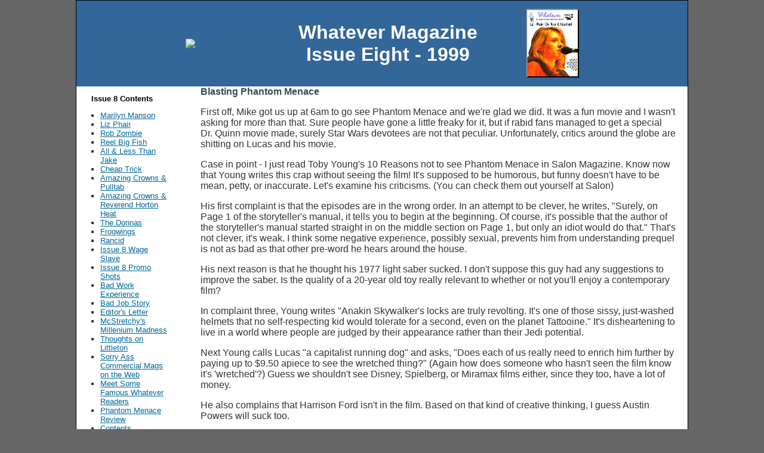

--- FILE ---
content_type: text/html
request_url: http://whateverhq.tmok.com/issues/8/menace.html
body_size: 18007
content:

<!DOCTYPE html PUBLIC "-//W3C//DTD XHTML 1.0 Transitional//EN" "http://www.w3.org/TR/xhtml1/DTD/xhtml1-transitional.dtd">
<html xmlns="http://www.w3.org/1999/xhtml"><!-- InstanceBegin template="/Templates/whatever8.dwt" codeOutsideHTMLIsLocked="false" -->
<head>
<meta http-equiv="Content-Type" content="text/html; charset=utf-8" />
<!-- InstanceBeginEditable name="doctitle" -->
<title>Whatever Magazine</title>
<!-- InstanceEndEditable -->
<!-- InstanceBeginEditable name="head" -->
<!-- InstanceEndEditable -->
<style type="text/css"> 
<!-- 
body  {
	font: 100% Verdana, Arial, Helvetica, sans-serif;
	background: #666666;
	margin: 0; /* it's good practice to zero the margin and padding of the body element to account for differing browser defaults */
	padding: 0;
	text-align: center; /* this centers the container in IE 5* browsers. The text is then set to the left aligned default in the #container selector */
	color: #000000;
}
.twoColHybLtHdr #container { 
	width: 80%;  /* this will create a container 80% of the browser width */
	background: #FFFFFF;
	margin: 0 auto; /* the auto margins (in conjunction with a width) center the page */
	border: 1px solid #000000;
	text-align: left; /* this overrides the text-align: center on the body element. */
} 
.twoColHybLtHdr #header { 
	background: #336699; 
	padding: 0 10px;  /* this padding matches the left alignment of the elements in the divs that appear beneath it. If an image is used in the #header instead of text, you may want to remove the padding. */
} 
.twoColHybLtHdr #header h1 {
	margin: 0; /* zeroing the margin of the last element in the #header div will avoid margin collapse - an unexplainable space between divs. If the div has a border around it, this is not necessary as that also avoids the margin collapse */
	padding: 10px 0; /* using padding instead of margin will allow you to keep the element away from the edges of the div */
}

/* Tips for sidebar1:
1. Since we are working in relative units, it's best not to use padding on the sidebar. It will be added to the overall width for standards compliant browsers creating an unknown actual width. 
2. Since em units are used for the sidebar value, be aware that its width will vary with different default text sizes.
3. Space between the side of the div and the elements within it can be created by placing a left and right margin on those elements as seen in the ".twoColHybLtHdr #sidebar1 p" rule.
*/
.twoColHybLtHdr #sidebar1 {
	float: left; 
	width: 12em; /* since this element is floated, a width must be given */
	background: url('8bg.jpg') left left repeat;
		font: 80% Verdana, Arial, Helvetica, sans-serif;
}
 /* the background color will be displayed for the length of the content in the column, but no further */
	padding: 0; /* top and bottom padding create visual space within this div  */
}
.twoColHybLtHdr #sidebar1 h3, .twoColHybLtHdr #sidebar1 p {
	margin-left: 10px; /* the left and right margin should be given to every element that will be placed in the side columns */
	margin-right: 10px;
}

/* Tips for mainContent:
1. The space between the mainContent and sidebar1 is created with the left margin on the mainContent div.  No matter how much content the sidebar1 div contains, the column space will remain. You can remove this left margin if you want the #mainContent div's text to fill the #sidebar1 space when the content in #sidebar1 ends.
2. Be aware it is possible to cause float drop (the dropping of the non-floated mainContent area below the sidebar) if an element wider than it can contain is placed within the mainContent div. WIth a hybrid layout (percentage-based overall width with em-based sidebar), it may not be possible to calculate the exact width available. If the user's text size is larger than average, you will have a wider sidebar div and thus, less room in the mainContent div. You should be aware of this limitation - especially if the client is adding content with Contribute.
3. In the Internet Explorer Conditional Comment below, the zoom property is used to give the mainContent "hasLayout." This may help avoid several IE-specific bugs.
*/
.twoColHybLtHdr #mainContent { 
	margin: 0 20px 0 13em; /* the right margin can be given in percentages or pixels. It creates the space down the right side of the page. */
} 
.twoColHybLtHdr #footer { 
	padding: 0 10px; /* this padding matches the left alignment of the elements in the divs that appear above it. */
	background:#336699;
} 
.twoColHybLtHdr #footer p {
	margin: 0; /* zeroing the margins of the first element in the footer will avoid the possibility of margin collapse - a space between divs */
	padding: 10px 0; /* padding on this element will create space, just as the the margin would have, without the margin collapse issue */
}

/* Miscellaneous classes for reuse */
.fltrt { /* this class can be used to float an element right in your page. The floated element must precede the element it should be next to on the page. */
	float: right;
	margin-left: 8px;
}
.fltlft { /* this class can be used to float an element left in your page */
	float: left;
	margin-right: 8px;
}
.clearfloat { /* this class should be placed on a div or break element and should be the final element before the close of a container that should fully contain a float */
	clear:both;
    height:0;
    font-size: 1px;
    line-height: 0px;
}
--> 
</style><!--[if IE]>
<style type="text/css"> 
/* place css fixes for all versions of IE in this conditional comment */
.twoColHybLtHdr #sidebar1 { padding-top: 30px; }
.twoColHybLtHdr #mainContent { zoom: 1; padding-top: 15px; }
/* the above proprietary zoom property gives IE the hasLayout it may need to avoid several bugs */
</style>
<![endif]-->
<link href="../whatever.css" rel="stylesheet" type="text/css" />
<style type="text/css">
<!--
.style3 {
	font-size: xx-large;
	font-weight: bold;
	color: #FFFFFF;
}
.style4 {
	color: #FFFFFF;
	font-size: 80%;
}
.style5 {
	color: #000000;
	font-weight: bold;
}
-->
</style>
</head>

<body class="twoColHybLtHdr">

<div id="container">
  <div id="header"><!-- InstanceBeginEditable name="HeaderTable" -->
   <table align="center"><tr><td width="108"><a href="http://www.whatevermagazine.com"><img src="http://www.whatevermagazine.com/whatblog/georgia/circleurlgsm.jpg" border="0" /></a></td>
  <td width="455"><div align="center" class="style3">
    <p>Whatever Magazine 
    <br />
    Issue Eight - 1999 
  </div></td>
  <td> <a href="/issues/8/index.html" target="new"><img src="/issues/8/cover8i.jpg" alt="Issue 8"
width="88" height="115" border="0" /></a><a href="/issues/7/index.html" target="new"></a><a href="/issues/6/index.html" target="new"></a><a href="/issues/5/index.html" target="new"></a><a href="/issues/4/index.html" target="new"></a><a href="/issues/3/index.html" target="new"></a><a href="/issues/1/index.html" target="new"></a></td>
  </tr></table>
  <!-- InstanceEndEditable -->
      <!-- end #header -->
  </div>
  <div id="sidebar1"><!-- InstanceBeginEditable name="SidebarContent" -->
    <p align="center" class="style5">Issue 8 Contents
    <ul>
      <li><a href="manson8.html">Marilyn Manson</a> </li>
      <li><a href="lizp.html">Liz Phair</a> </li>
      <li><a href="zombie.html">Rob Zombie</a> </li>
      <li><a href="reel.html">Reel Big Fish</a> </li>
      <li><a href="allless.html">All &amp; Less Than Jake</a> </li>
      <li><a href="cheaptrick.html">Cheap Trick</a></li>
      <li> <a href="crownspull.html">Amazing Crowns &amp; Pulltab</a> </li>
      <li><a href="crownsrev.html">Amazing Crowns &amp; Reverend Horton </a><a href="crownsrev.html">Heat</a> </li>
      <li><a href="donnasnew.html">The Donnas</a> </li>
      <li><a href="frogwings.html">Frogwings</a> </li>
      <li><a href="rancid.html">Rancid</a> </li>
      <li><a href="prisoner8.html">Issue 8 Wage Slave</a> </li>
      <li><a href="promos8.html">Issue 8 Promo Shots</a> </li>
      <li><a href="jackmorton.html">Bad Work Experience</a> </li>
      <li><a href="badjob8.html">Bad Job Story</a> </li>
      <li><a href="editor8.html">Editor's Letter</a> </li>
      <li><a href="mcstretchy8.html">McStretchy's Millenium Madness</a> </li>
      <li><a href="thoughts.html">Thoughts on Littleton</a> </li>
      <li><a href="magrant.html">Sorry Ass Commercial Mags on the
        Web</a> </li>
      <li><a href="promos8.html">Meet Some Famous Whatever Readers</a> </li>
      
      <li><a href="menace.html">Phantom Menace Review</a></li> <li><a href="index.html">Contents</a></li>
    </ul>

  <!-- InstanceEndEditable --><!-- InstanceBeginEditable name="Sidebar2" -->
  <ul> <li><a href="http://www.whatevermagazine.com/slides/">Best Photos</a></li>
      <li><a href="http://www.whatevermagazine.com/issues/orgpages/backissues.html">Issue Archive</a></li>
      <li><a href="http://www.whatevermagazine.com/issues/orgpages/bands.html">Music Index</a></li>       
	  <li><a href="http://www.whatevermagazine.com/issues/orgpages/badjobs.html">Bad Jobs</a></li>
	  <li><a href="http://www.whatevermagazine.com/issues/orgpages/gallery.html">Cartoons</a></li>
      <li><a href="http://www.whatevermagazine.com/issues/orgpages/contact.html">Contact</a></li>
      <li><a href="http://www.whatevermagazine.com/issues/orgpages/history.html">History</a></li>
      <li><a href="http://www.whatevermagazine.com">Blog</a></li>
    </ul>
    <p>&nbsp;
    <!-- InstanceEndEditable -->
  <!-- end #sidebar1 --></div>
  <div id="mainContent">
    <h1><!-- InstanceBeginEditable name="BodyHeadingEdit" -->Blasting Phantom Menace<!-- InstanceEndEditable --></h1>
    <!-- InstanceBeginEditable name="BodyContent" -->

<P>

First off, Mike got us up at 6am to go see Phantom Menace and we're glad
we did. It was a fun movie and I wasn't asking for more than that. Sure
people have gone a little freaky for it, but if rabid fans managed to get
a special Dr. Quinn movie made, surely Star Wars devotees are not that
peculiar. Unfortunately, critics around the globe are shitting on Lucas
and his movie. 
<p>
Case in point - I just read Toby Young's 10 Reasons not to see Phantom
Menace in Salon Magazine. Know now that Young writes this crap without
seeing the film! It's supposed to be humorous, but funny doesn't have to
be mean, petty, or inaccurate. Let's examine his criticisms. (You can
check them out yourself at Salon) 
<p>
His first complaint is that the episodes are in the wrong order. In an
attempt to be clever, he writes, &quot;Surely, on Page 1 of the storyteller's
manual, it tells you to begin at the beginning. Of course, it's possible
that the author of the storyteller's manual started straight in on the
middle section on Page 1, but only an idiot would do that.&quot; That's not
clever, it's weak. I think some negative experience, possibly sexual,
prevents him from understanding prequel is not as bad as that other
pre-word he hears around the house. 
<p>
His next reason is that he thought his 1977 light saber sucked. I don't
suppose this guy had any suggestions to improve the saber. Is the quality
of a 20-year old toy really relevant to whether or not you'll enjoy a
contemporary film? 
<p>
In complaint three, Young writes &quot;Anakin Skywalker's locks are truly
revolting. It's one of those sissy, just-washed helmets that no
self-respecting kid would tolerate for a second, even on the planet
Tattooine.&quot; It's disheartening to live in a world where people are judged
by their appearance rather than their Jedi potential. 
<p>
Next Young calls Lucas &quot;a capitalist running dog&quot; and asks, &quot;Does each of
us really need to enrich him further by paying up to $9.50 apiece to see
the wretched thing?&quot; (Again how does someone who hasn't seen the film know
it's 'wretched'?) Guess we shouldn't see Disney, Spielberg, or Miramax
films either, since they too, have a lot of money.
<p>
He also complains that Harrison Ford isn't in the film. Based on that kind
of creative thinking, I guess Austin Powers will suck too. 
<p>
Complaint Number 6, a cheeky little slam at the special editions of the
first Star Wars Trilogy, asserts you should wait for the Special Edition
of the Phantom Menace. &quot;It would be a pity to ruin our experience of that
masterpiece by seeing the current, inferior version.&quot; Should I even bother
addressing this weak attempt at humor? Suffice it to say, this guy has no
concept of creative vision and couldn't imagine improving anything as
demonstrated by the quality of the article. 
<p>
&quot;George Lucas is an opportunistic hack.&quot; Evidence of this declaration
includes the shocking revelation that Lucas worked on The Ewok Adventure
and Captain Eo. It's clear Young has never been involved in an
unsuccessful project and Salon magazine does not employ opportunistic
hacks. 
<p>
The next complaint is that he disliked Ja Ja Binks, a character with whom
he isn't aquainted, because he hasn't seen the film. The crux of this
argument is, 'I heard this character is annoying and so must be.' Advance
that argument to any junior high school debate team and see who prevails. 
<p>
Number 9 is a rehash of complaint number one, because Young couldn't think
of another Lucas failing and he wanted to move right into the final
thesis, &quot;George Lucas is evil&quot; and advances this supposed Lucas quote.
&quot;I'm going to make five times as much money as Francis on these
science-fiction toys and I won't have to make 'The Godfather,'&quot; he boasted
to cult filmmaker John Milius. &quot;I've made what I consider the most
conventional kind of movie I can possibly make.&quot; I can't help but diagreee
with the assumption that the formula of conventional film + sci-fi toy
bonanza = evil. I'll check with the Pat Robertsons and Jerry Falwells of
the world, but I'm pretty sure evil is defined differently. I think
they'll tell me evil is mostly perpetuated by jealousy and envy. 
<p>
Vibe's reviewer seems similarly bent toward unfair and inaccurate
analysis. Here's a comment from Vibe's review, &quot;Lucas has mesmerized every
child in the audience and established The Phantom Menace as one of the
most visually spectacular films ever made. Anyone who still needs to know
what the hell the Trade Federation is must be a cynic. Or an adult. &quot; Does
this reviewer actually think this movie was made for adults? It was made
for twelve-year old boys. This kind of comment is tanamount to saying ARE
YOU THERE GOD, IT'S ME, MARGARET didn't show enough maturity. 
<p>
Vibe also offers the following complaint. &quot;There's no denying that
Anakin's pod race is one of the most adrenaline-intensive action scenes
ever to grace the screen-but all he wins is a hyperdrive modual that will
enable the Jedi and Queen Amidala (Natalie Portman) to make it cto the
galactic capital. Don't those fancy-looking ships carry spares?&quot; 
<p>
Is he suggesting the lack of spare parts of the ship makes it impossible
for the audience to share in the joy of the victory? I'm sorry he thought
the hyperdrive module was a weak prize. It must have been so debilitating
to him he failed to notice that the win also freed Anakin from slavery. 
<p>
SLAVERY! 
<p>
Do not listen to anything these people say or write.
<!-- InstanceEndEditable --><!-- end #mainContent --></div>
	<!-- This clearing element should immediately follow the #mainContent div in order to force the #container div to contain all child floats -->
	<br class="clearfloat" />
 <br class="clearfloat" />
  <div id="footer">
 <table width="200" border="0">
      <tr>
        <td><a href="http://www.whatevermagazine.com/issues/1/index.html"><img src="../1/cover1i.jpg" alt=""
width="61" height="84" border="0" /></a></td>
        <td><a href="http://www.whatevermagazine.com/issues/2/index.html"><img src="/issues/2/2icon.jpg" alt="whatever issue #2"
width="55" height="85" border="0" /></a></td>
        <td><a href="http://www.whatevermagazine.com/issues/3/index.html"><img 
src="/issues/3/3icon.jpg" alt="whatever issue #3" width="47" height="84" border="0" /></a></td>
        <td><a href="http://www.whatevermagazine.com/issues/4/index.html"><img
src="/issues/4/4icon.jpg" alt="Issue 4" width="53" height="86" border="0" /></a></td>
        <td><a href="http://www.whatevermagazine.com/issues/5/index.html"><img
src="/issues/5/5icon.jpg" alt="Issue 5" width="57" height="84" border="0" /></a></td>
        <td><a href="http://www.whatevermagazine.com/issues/6/index.html"><img
src="/issues/6/6icon.jpg" alt="Issue 6" width="49" height="85" border="0" /></a></td>
        <td><a href="http://www.whatevermagazine.com/issues/7/index.html"><img
src="/issues/7/cover7i.gif" alt="Issue 8" width="51" height="85" border="0" /></a></td>
        <td><a href="http://www.whatevermagazine.com/issues/8/index.html"><img src="/issues/8/cover8i.jpg" alt="Issue 8"
width="56" height="83" border="0" /></a></td>
        <td><a href="http://www.whatevermagazine.com/issues/9/index.html"><img src="/issues/9/cover9i.jpg" alt="9"
width="59" height="83" border="0" /></a></td>
        <td><a href="http://www.whatevermagazine.com/issues/10/index.html"><img src="/issues/10/Cover10i.jpg" alt="10"
width="61" height="84" border="0" /></a></td>
        <td><a href="http://www.whatevermagazine.com/issues/11/index.html"><img src="/issues/11/cover11i.jpg" alt="11"
width="59" height="85" border="0" /></a></td>
        <td><a href="http://www.whatevermagazine.com/issues/12/index.html"><img src="/issues/12/cover12i.jpg" alt="11"
width="66" height="83" border="0" /></a></td>
<td><a href="http://www.whatevermagazine.com/issues/13/index.html"><img src="/issues/13/cover13i.jpg" alt="Issue 13" width="53" height="87" border="0" /></a></td>
      </tr>
    </table>
    <!-- InstanceBeginEditable name="Footer" -->
	  <p>
	    <center>
        <span class="style4">Copyright &#169 1995-2008 Whatever Magazine (ISSN#1083-737X)
        
    </span>
	<!-- InstanceEndEditable -->
  <!-- end #footer --></div>
<!-- end #container --></div>
</body>
<!-- InstanceEnd --></html>
